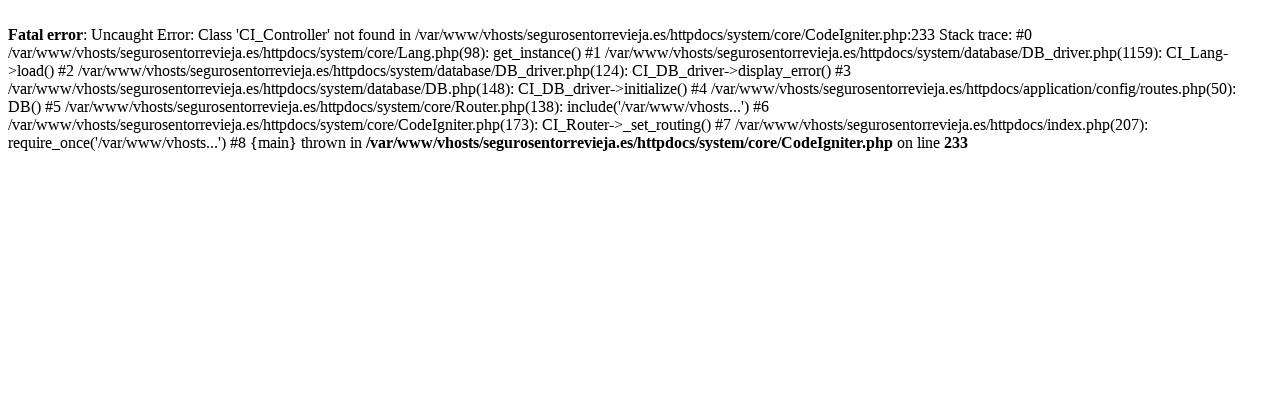

--- FILE ---
content_type: text/html; charset=UTF-8
request_url: https://segurosentorrevieja.es/
body_size: 341
content:
<br />
<b>Fatal error</b>:  Uncaught Error: Class 'CI_Controller' not found in /var/www/vhosts/segurosentorrevieja.es/httpdocs/system/core/CodeIgniter.php:233
Stack trace:
#0 /var/www/vhosts/segurosentorrevieja.es/httpdocs/system/core/Lang.php(98): get_instance()
#1 /var/www/vhosts/segurosentorrevieja.es/httpdocs/system/database/DB_driver.php(1159): CI_Lang-&gt;load()
#2 /var/www/vhosts/segurosentorrevieja.es/httpdocs/system/database/DB_driver.php(124): CI_DB_driver-&gt;display_error()
#3 /var/www/vhosts/segurosentorrevieja.es/httpdocs/system/database/DB.php(148): CI_DB_driver-&gt;initialize()
#4 /var/www/vhosts/segurosentorrevieja.es/httpdocs/application/config/routes.php(50): DB()
#5 /var/www/vhosts/segurosentorrevieja.es/httpdocs/system/core/Router.php(138): include('/var/www/vhosts...')
#6 /var/www/vhosts/segurosentorrevieja.es/httpdocs/system/core/CodeIgniter.php(173): CI_Router-&gt;_set_routing()
#7 /var/www/vhosts/segurosentorrevieja.es/httpdocs/index.php(207): require_once('/var/www/vhosts...')
#8 {main}
  thrown in <b>/var/www/vhosts/segurosentorrevieja.es/httpdocs/system/core/CodeIgniter.php</b> on line <b>233</b><br />
